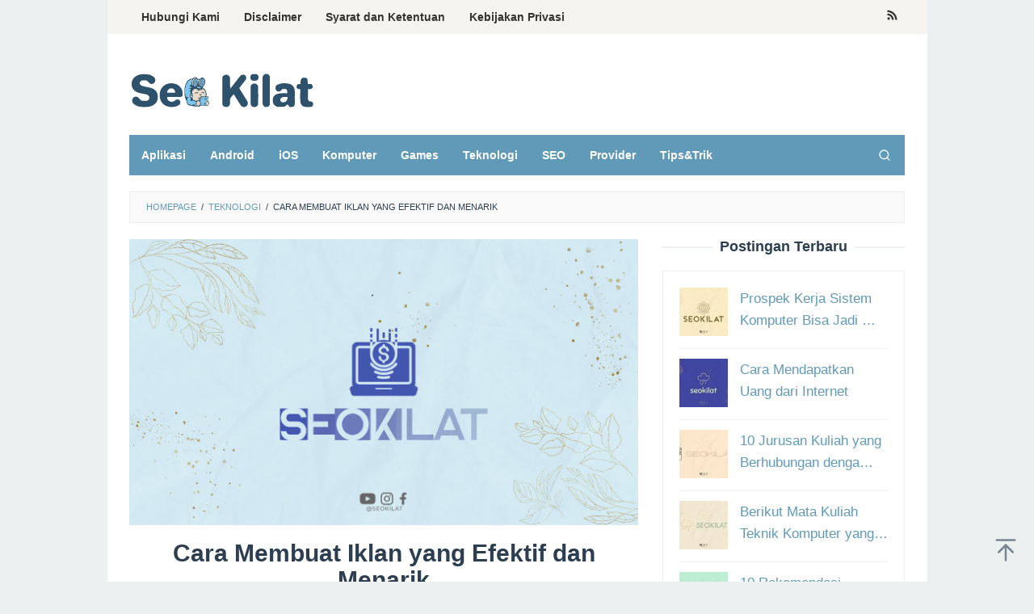

--- FILE ---
content_type: text/html; charset=UTF-8
request_url: https://www.seokilat.com/cara-membuat-iklan-yang-efektif-dan-menarik/
body_size: 17854
content:
<!DOCTYPE html>
<html lang="en-US">
<head itemscope="itemscope" itemtype="https://schema.org/WebSite">
<meta charset="UTF-8">
<meta name="viewport" content="width=device-width, initial-scale=1">
<link rel="profile" href="https://gmpg.org/xfn/11">	

	<!-- Google tag (gtag.js) -->
<script async src="https://www.googletagmanager.com/gtag/js?id=AW-16656532372"></script>
<script>
  window.dataLayer = window.dataLayer || [];
  function gtag(){dataLayer.push(arguments);}
  gtag('js', new Date());

  gtag('config', 'AW-16656532372');
  gtag('event', 'conversion', {'send_to': 'AW-16656532372/MGTHCPi-n8YZEJSHuoY-'});
</script>
	
	
<meta name='robots' content='index, follow, max-image-preview:large, max-snippet:-1, max-video-preview:-1' />

	<!-- This site is optimized with the Yoast SEO plugin v25.6 - https://yoast.com/wordpress/plugins/seo/ -->
	<title>Cara Membuat Iklan yang Efektif dan Menarik - SEO KILAT</title>
	<link rel="canonical" href="https://www.seokilat.com/cara-membuat-iklan-yang-efektif-dan-menarik/" />
	<meta property="og:locale" content="en_US" />
	<meta property="og:type" content="article" />
	<meta property="og:title" content="Cara Membuat Iklan yang Efektif dan Menarik - SEO KILAT" />
	<meta property="og:description" content="Membuat iklan yang efektif dan menarik adalah salah satu cara untuk meningkatkan penjualan produk atau jasa Anda. Namun, tidak semua&nbsp;[&hellip;]" />
	<meta property="og:url" content="https://www.seokilat.com/cara-membuat-iklan-yang-efektif-dan-menarik/" />
	<meta property="og:site_name" content="SEO KILAT" />
	<meta property="article:published_time" content="2023-07-11T15:48:00+00:00" />
	<meta property="og:image" content="https://www.seokilat.com/wp-content/uploads/2023/06/asset-thumbnail-seokilat-10.jpg" />
	<meta property="og:image:width" content="1280" />
	<meta property="og:image:height" content="720" />
	<meta property="og:image:type" content="image/jpeg" />
	<meta name="author" content="Dewa Hoshino" />
	<meta name="twitter:card" content="summary_large_image" />
	<meta name="twitter:label1" content="Written by" />
	<meta name="twitter:data1" content="Dewa Hoshino" />
	<meta name="twitter:label2" content="Est. reading time" />
	<meta name="twitter:data2" content="7 minutes" />
	<script type="application/ld+json" class="yoast-schema-graph">{"@context":"https://schema.org","@graph":[{"@type":"WebPage","@id":"https://www.seokilat.com/cara-membuat-iklan-yang-efektif-dan-menarik/","url":"https://www.seokilat.com/cara-membuat-iklan-yang-efektif-dan-menarik/","name":"Cara Membuat Iklan yang Efektif dan Menarik - SEO KILAT","isPartOf":{"@id":"https://www.seokilat.com/#website"},"primaryImageOfPage":{"@id":"https://www.seokilat.com/cara-membuat-iklan-yang-efektif-dan-menarik/#primaryimage"},"image":{"@id":"https://www.seokilat.com/cara-membuat-iklan-yang-efektif-dan-menarik/#primaryimage"},"thumbnailUrl":"https://www.seokilat.com/wp-content/uploads/2023/06/asset-thumbnail-seokilat-10.jpg","datePublished":"2023-07-11T15:48:00+00:00","author":{"@id":"https://www.seokilat.com/#/schema/person/ad70d5e9783e1f436128000004991f12"},"breadcrumb":{"@id":"https://www.seokilat.com/cara-membuat-iklan-yang-efektif-dan-menarik/#breadcrumb"},"inLanguage":"en-US","potentialAction":[{"@type":"ReadAction","target":["https://www.seokilat.com/cara-membuat-iklan-yang-efektif-dan-menarik/"]}]},{"@type":"ImageObject","inLanguage":"en-US","@id":"https://www.seokilat.com/cara-membuat-iklan-yang-efektif-dan-menarik/#primaryimage","url":"https://www.seokilat.com/wp-content/uploads/2023/06/asset-thumbnail-seokilat-10.jpg","contentUrl":"https://www.seokilat.com/wp-content/uploads/2023/06/asset-thumbnail-seokilat-10.jpg","width":1280,"height":720},{"@type":"BreadcrumbList","@id":"https://www.seokilat.com/cara-membuat-iklan-yang-efektif-dan-menarik/#breadcrumb","itemListElement":[{"@type":"ListItem","position":1,"name":"Home","item":"https://www.seokilat.com/"},{"@type":"ListItem","position":2,"name":"Cara Membuat Iklan yang Efektif dan Menarik"}]},{"@type":"WebSite","@id":"https://www.seokilat.com/#website","url":"https://www.seokilat.com/","name":"SEO KILAT","description":"SEKI CREATIVE","potentialAction":[{"@type":"SearchAction","target":{"@type":"EntryPoint","urlTemplate":"https://www.seokilat.com/?s={search_term_string}"},"query-input":{"@type":"PropertyValueSpecification","valueRequired":true,"valueName":"search_term_string"}}],"inLanguage":"en-US"},{"@type":"Person","@id":"https://www.seokilat.com/#/schema/person/ad70d5e9783e1f436128000004991f12","name":"Dewa Hoshino","image":{"@type":"ImageObject","inLanguage":"en-US","@id":"https://www.seokilat.com/#/schema/person/image/","url":"https://secure.gravatar.com/avatar/7e9a2bd1d0db133e13e795d9886a5374?s=96&d=mm&r=g","contentUrl":"https://secure.gravatar.com/avatar/7e9a2bd1d0db133e13e795d9886a5374?s=96&d=mm&r=g","caption":"Dewa Hoshino"},"url":"https://www.seokilat.com/author/dewa-hoshino/"}]}</script>
	<!-- / Yoast SEO plugin. -->


<link rel='dns-prefetch' href='//www.seokilat.com' />

<link rel="alternate" type="application/rss+xml" title="SEO KILAT &raquo; Feed" href="https://www.seokilat.com/feed/" />
<script type="application/ld+json">{"@context":"https://schema.org","@type":"Organization","legalName":"SEO KILAT","url":"https://www.seokilat.com/","logo":"https://www.seokilat.com/wp-content/uploads/2023/06/Asset-Logo-Seo-Kilat.png"}</script>
<style id='wp-emoji-styles-inline-css' type='text/css'>

	img.wp-smiley, img.emoji {
		display: inline !important;
		border: none !important;
		box-shadow: none !important;
		height: 1em !important;
		width: 1em !important;
		margin: 0 0.07em !important;
		vertical-align: -0.1em !important;
		background: none !important;
		padding: 0 !important;
	}
</style>
<link rel='stylesheet' id='wp-block-library-css' href='https://www.seokilat.com/wp-includes/css/dist/block-library/style.min.css?ver=6.6.4' type='text/css' media='all' />
<style id='classic-theme-styles-inline-css' type='text/css'>
/*! This file is auto-generated */
.wp-block-button__link{color:#fff;background-color:#32373c;border-radius:9999px;box-shadow:none;text-decoration:none;padding:calc(.667em + 2px) calc(1.333em + 2px);font-size:1.125em}.wp-block-file__button{background:#32373c;color:#fff;text-decoration:none}
</style>
<style id='global-styles-inline-css' type='text/css'>
:root{--wp--preset--aspect-ratio--square: 1;--wp--preset--aspect-ratio--4-3: 4/3;--wp--preset--aspect-ratio--3-4: 3/4;--wp--preset--aspect-ratio--3-2: 3/2;--wp--preset--aspect-ratio--2-3: 2/3;--wp--preset--aspect-ratio--16-9: 16/9;--wp--preset--aspect-ratio--9-16: 9/16;--wp--preset--color--black: #000000;--wp--preset--color--cyan-bluish-gray: #abb8c3;--wp--preset--color--white: #ffffff;--wp--preset--color--pale-pink: #f78da7;--wp--preset--color--vivid-red: #cf2e2e;--wp--preset--color--luminous-vivid-orange: #ff6900;--wp--preset--color--luminous-vivid-amber: #fcb900;--wp--preset--color--light-green-cyan: #7bdcb5;--wp--preset--color--vivid-green-cyan: #00d084;--wp--preset--color--pale-cyan-blue: #8ed1fc;--wp--preset--color--vivid-cyan-blue: #0693e3;--wp--preset--color--vivid-purple: #9b51e0;--wp--preset--gradient--vivid-cyan-blue-to-vivid-purple: linear-gradient(135deg,rgba(6,147,227,1) 0%,rgb(155,81,224) 100%);--wp--preset--gradient--light-green-cyan-to-vivid-green-cyan: linear-gradient(135deg,rgb(122,220,180) 0%,rgb(0,208,130) 100%);--wp--preset--gradient--luminous-vivid-amber-to-luminous-vivid-orange: linear-gradient(135deg,rgba(252,185,0,1) 0%,rgba(255,105,0,1) 100%);--wp--preset--gradient--luminous-vivid-orange-to-vivid-red: linear-gradient(135deg,rgba(255,105,0,1) 0%,rgb(207,46,46) 100%);--wp--preset--gradient--very-light-gray-to-cyan-bluish-gray: linear-gradient(135deg,rgb(238,238,238) 0%,rgb(169,184,195) 100%);--wp--preset--gradient--cool-to-warm-spectrum: linear-gradient(135deg,rgb(74,234,220) 0%,rgb(151,120,209) 20%,rgb(207,42,186) 40%,rgb(238,44,130) 60%,rgb(251,105,98) 80%,rgb(254,248,76) 100%);--wp--preset--gradient--blush-light-purple: linear-gradient(135deg,rgb(255,206,236) 0%,rgb(152,150,240) 100%);--wp--preset--gradient--blush-bordeaux: linear-gradient(135deg,rgb(254,205,165) 0%,rgb(254,45,45) 50%,rgb(107,0,62) 100%);--wp--preset--gradient--luminous-dusk: linear-gradient(135deg,rgb(255,203,112) 0%,rgb(199,81,192) 50%,rgb(65,88,208) 100%);--wp--preset--gradient--pale-ocean: linear-gradient(135deg,rgb(255,245,203) 0%,rgb(182,227,212) 50%,rgb(51,167,181) 100%);--wp--preset--gradient--electric-grass: linear-gradient(135deg,rgb(202,248,128) 0%,rgb(113,206,126) 100%);--wp--preset--gradient--midnight: linear-gradient(135deg,rgb(2,3,129) 0%,rgb(40,116,252) 100%);--wp--preset--font-size--small: 13px;--wp--preset--font-size--medium: 20px;--wp--preset--font-size--large: 36px;--wp--preset--font-size--x-large: 42px;--wp--preset--spacing--20: 0.44rem;--wp--preset--spacing--30: 0.67rem;--wp--preset--spacing--40: 1rem;--wp--preset--spacing--50: 1.5rem;--wp--preset--spacing--60: 2.25rem;--wp--preset--spacing--70: 3.38rem;--wp--preset--spacing--80: 5.06rem;--wp--preset--shadow--natural: 6px 6px 9px rgba(0, 0, 0, 0.2);--wp--preset--shadow--deep: 12px 12px 50px rgba(0, 0, 0, 0.4);--wp--preset--shadow--sharp: 6px 6px 0px rgba(0, 0, 0, 0.2);--wp--preset--shadow--outlined: 6px 6px 0px -3px rgba(255, 255, 255, 1), 6px 6px rgba(0, 0, 0, 1);--wp--preset--shadow--crisp: 6px 6px 0px rgba(0, 0, 0, 1);}:where(.is-layout-flex){gap: 0.5em;}:where(.is-layout-grid){gap: 0.5em;}body .is-layout-flex{display: flex;}.is-layout-flex{flex-wrap: wrap;align-items: center;}.is-layout-flex > :is(*, div){margin: 0;}body .is-layout-grid{display: grid;}.is-layout-grid > :is(*, div){margin: 0;}:where(.wp-block-columns.is-layout-flex){gap: 2em;}:where(.wp-block-columns.is-layout-grid){gap: 2em;}:where(.wp-block-post-template.is-layout-flex){gap: 1.25em;}:where(.wp-block-post-template.is-layout-grid){gap: 1.25em;}.has-black-color{color: var(--wp--preset--color--black) !important;}.has-cyan-bluish-gray-color{color: var(--wp--preset--color--cyan-bluish-gray) !important;}.has-white-color{color: var(--wp--preset--color--white) !important;}.has-pale-pink-color{color: var(--wp--preset--color--pale-pink) !important;}.has-vivid-red-color{color: var(--wp--preset--color--vivid-red) !important;}.has-luminous-vivid-orange-color{color: var(--wp--preset--color--luminous-vivid-orange) !important;}.has-luminous-vivid-amber-color{color: var(--wp--preset--color--luminous-vivid-amber) !important;}.has-light-green-cyan-color{color: var(--wp--preset--color--light-green-cyan) !important;}.has-vivid-green-cyan-color{color: var(--wp--preset--color--vivid-green-cyan) !important;}.has-pale-cyan-blue-color{color: var(--wp--preset--color--pale-cyan-blue) !important;}.has-vivid-cyan-blue-color{color: var(--wp--preset--color--vivid-cyan-blue) !important;}.has-vivid-purple-color{color: var(--wp--preset--color--vivid-purple) !important;}.has-black-background-color{background-color: var(--wp--preset--color--black) !important;}.has-cyan-bluish-gray-background-color{background-color: var(--wp--preset--color--cyan-bluish-gray) !important;}.has-white-background-color{background-color: var(--wp--preset--color--white) !important;}.has-pale-pink-background-color{background-color: var(--wp--preset--color--pale-pink) !important;}.has-vivid-red-background-color{background-color: var(--wp--preset--color--vivid-red) !important;}.has-luminous-vivid-orange-background-color{background-color: var(--wp--preset--color--luminous-vivid-orange) !important;}.has-luminous-vivid-amber-background-color{background-color: var(--wp--preset--color--luminous-vivid-amber) !important;}.has-light-green-cyan-background-color{background-color: var(--wp--preset--color--light-green-cyan) !important;}.has-vivid-green-cyan-background-color{background-color: var(--wp--preset--color--vivid-green-cyan) !important;}.has-pale-cyan-blue-background-color{background-color: var(--wp--preset--color--pale-cyan-blue) !important;}.has-vivid-cyan-blue-background-color{background-color: var(--wp--preset--color--vivid-cyan-blue) !important;}.has-vivid-purple-background-color{background-color: var(--wp--preset--color--vivid-purple) !important;}.has-black-border-color{border-color: var(--wp--preset--color--black) !important;}.has-cyan-bluish-gray-border-color{border-color: var(--wp--preset--color--cyan-bluish-gray) !important;}.has-white-border-color{border-color: var(--wp--preset--color--white) !important;}.has-pale-pink-border-color{border-color: var(--wp--preset--color--pale-pink) !important;}.has-vivid-red-border-color{border-color: var(--wp--preset--color--vivid-red) !important;}.has-luminous-vivid-orange-border-color{border-color: var(--wp--preset--color--luminous-vivid-orange) !important;}.has-luminous-vivid-amber-border-color{border-color: var(--wp--preset--color--luminous-vivid-amber) !important;}.has-light-green-cyan-border-color{border-color: var(--wp--preset--color--light-green-cyan) !important;}.has-vivid-green-cyan-border-color{border-color: var(--wp--preset--color--vivid-green-cyan) !important;}.has-pale-cyan-blue-border-color{border-color: var(--wp--preset--color--pale-cyan-blue) !important;}.has-vivid-cyan-blue-border-color{border-color: var(--wp--preset--color--vivid-cyan-blue) !important;}.has-vivid-purple-border-color{border-color: var(--wp--preset--color--vivid-purple) !important;}.has-vivid-cyan-blue-to-vivid-purple-gradient-background{background: var(--wp--preset--gradient--vivid-cyan-blue-to-vivid-purple) !important;}.has-light-green-cyan-to-vivid-green-cyan-gradient-background{background: var(--wp--preset--gradient--light-green-cyan-to-vivid-green-cyan) !important;}.has-luminous-vivid-amber-to-luminous-vivid-orange-gradient-background{background: var(--wp--preset--gradient--luminous-vivid-amber-to-luminous-vivid-orange) !important;}.has-luminous-vivid-orange-to-vivid-red-gradient-background{background: var(--wp--preset--gradient--luminous-vivid-orange-to-vivid-red) !important;}.has-very-light-gray-to-cyan-bluish-gray-gradient-background{background: var(--wp--preset--gradient--very-light-gray-to-cyan-bluish-gray) !important;}.has-cool-to-warm-spectrum-gradient-background{background: var(--wp--preset--gradient--cool-to-warm-spectrum) !important;}.has-blush-light-purple-gradient-background{background: var(--wp--preset--gradient--blush-light-purple) !important;}.has-blush-bordeaux-gradient-background{background: var(--wp--preset--gradient--blush-bordeaux) !important;}.has-luminous-dusk-gradient-background{background: var(--wp--preset--gradient--luminous-dusk) !important;}.has-pale-ocean-gradient-background{background: var(--wp--preset--gradient--pale-ocean) !important;}.has-electric-grass-gradient-background{background: var(--wp--preset--gradient--electric-grass) !important;}.has-midnight-gradient-background{background: var(--wp--preset--gradient--midnight) !important;}.has-small-font-size{font-size: var(--wp--preset--font-size--small) !important;}.has-medium-font-size{font-size: var(--wp--preset--font-size--medium) !important;}.has-large-font-size{font-size: var(--wp--preset--font-size--large) !important;}.has-x-large-font-size{font-size: var(--wp--preset--font-size--x-large) !important;}
:where(.wp-block-post-template.is-layout-flex){gap: 1.25em;}:where(.wp-block-post-template.is-layout-grid){gap: 1.25em;}
:where(.wp-block-columns.is-layout-flex){gap: 2em;}:where(.wp-block-columns.is-layout-grid){gap: 2em;}
:root :where(.wp-block-pullquote){font-size: 1.5em;line-height: 1.6;}
</style>
<link rel='stylesheet' id='idblog-core-css' href='https://www.seokilat.com/wp-content/plugins/idblog-core/css/idblog-core.css?ver=1.0.0' type='text/css' media='all' />
<style id='idblog-core-inline-css' type='text/css'>
.gmr-ab-authorname span.uname a{color:#222222 !important;}.gmr-ab-desc {color:#aaaaaa !important;}.gmr-ab-web a{color:#dddddd !important;}
</style>
<link rel='stylesheet' id='superfast-style-css' href='https://www.seokilat.com/wp-content/themes/superfast/style.css?ver=6.6.4' type='text/css' media='all' />
<style id='superfast-style-inline-css' type='text/css'>
body{color:#2c3e50;font-family:"Helvetica Neue",sans-serif;font-weight:500;font-size:17px;}kbd,a.button:hover,button:hover,.button:hover,button.button:hover,input[type="button"]:hover,input[type="reset"]:hover,input[type="submit"]:hover,a.button:focus,button:focus,.button:focus,button.button:focus,input[type="button"]:focus,input[type="reset"]:focus,input[type="submit"]:focus,a.button:active,button:active,.button:active,button.button:active,input[type="button"]:active,input[type="reset"]:active,input[type="submit"]:active,.tagcloud a:hover,.tagcloud a:focus,.tagcloud a:active{background-color:#619ab9;}a,a:hover,a:focus,a:active{color:#619ab9;}ul.page-numbers li span.page-numbers,ul.page-numbers li a:hover,.page-links a .page-link-number:hover,a.button,button,.button,button.button,input[type="button"],input[type="reset"],input[type="submit"],.tagcloud a,.sticky .gmr-box-content,.gmr-theme div.sharedaddy h3.sd-title:before,.gmr-theme div.idblog-related-post h3.related-title:before,.idblog-social-share h3:before,.bypostauthor > .comment-body{border-color:#619ab9;}.site-header{background-size:auto;background-repeat:repeat;background-position:center top;background-attachment:scroll;background-color:#ffffff;}.site-title a{color:#619ab9;}.site-description{color:#999999;}.gmr-logo{margin-top:15px;}.gmr-menuwrap{background-color:#619ab9;}#gmr-responsive-menu,.gmr-mainmenu #primary-menu > li > a,.gmr-mainmenu #primary-menu > li > button{color:#ffffff;}.gmr-mainmenu #primary-menu > li.menu-border > a span,.gmr-mainmenu #primary-menu > li.page_item_has_children > a:after,.gmr-mainmenu #primary-menu > li.menu-item-has-children > a:after,.gmr-mainmenu #primary-menu .sub-menu > li.page_item_has_children > a:after,.gmr-mainmenu #primary-menu .sub-menu > li.menu-item-has-children > a:after,.gmr-mainmenu #primary-menu .children > li.page_item_has_children > a:after,.gmr-mainmenu #primary-menu .children > li.menu-item-has-children > a:after{border-color:#ffffff;}#gmr-responsive-menu:hover,.gmr-mainmenu #primary-menu > li:hover > a,.gmr-mainmenu #primary-menu > li.current-menu-item > a,.gmr-mainmenu #primary-menu > li.current-menu-ancestor > a,.gmr-mainmenu #primary-menu > li.current_page_item > a,.gmr-mainmenu #primary-menu > li.current_page_ancestor > a,.gmr-mainmenu #primary-menu > li > button:hover{color:#dddddd;}.gmr-mainmenu #primary-menu > li.menu-border:hover > a span,.gmr-mainmenu #primary-menu > li.menu-border.current-menu-item > a span,.gmr-mainmenu #primary-menu > li.menu-border.current-menu-ancestor > a span,.gmr-mainmenu #primary-menu > li.menu-border.current_page_item > a span,.gmr-mainmenu #primary-menu > li.menu-border.current_page_ancestor > a span,.gmr-mainmenu #primary-menu > li.page_item_has_children:hover > a:after,.gmr-mainmenu #primary-menu > li.menu-item-has-children:hover > a:after{border-color:#dddddd;}.gmr-mainmenu #primary-menu > li:hover > a,.gmr-mainmenu #primary-menu > li.current-menu-item > a,.gmr-mainmenu #primary-menu > li.current-menu-ancestor > a,.gmr-mainmenu #primary-menu > li.current_page_item > a,.gmr-mainmenu #primary-menu > li.current_page_ancestor > a{background-color:#bbf3ff;}.gmr-secondmenuwrap{background-color:#f6f4f1;}#gmr-secondaryresponsive-menu,.gmr-secondmenu #primary-menu > li > a,.gmr-social-icon ul > li > a{color:#333333;}.gmr-secondmenu #primary-menu > li.menu-border > a span,.gmr-secondmenu #primary-menu > li.page_item_has_children > a:after,.gmr-secondmenu #primary-menu > li.menu-item-has-children > a:after,.gmr-secondmenu #primary-menu .sub-menu > li.page_item_has_children > a:after,.gmr-secondmenu #primary-menu .sub-menu > li.menu-item-has-children > a:after,.gmr-secondmenu #primary-menu .children > li.page_item_has_children > a:after,.gmr-secondmenu #primary-menu .children > li.menu-item-has-children > a:after{border-color:#333333;}#gmr-secondaryresponsive-menu:hover,.gmr-secondmenu #primary-menu > li:hover > a,.gmr-secondmenu #primary-menu .current-menu-item > a,.gmr-secondmenu #primary-menu .current-menu-ancestor > a,.gmr-secondmenu #primary-menu .current_page_item > a,.gmr-secondmenu #primary-menu .current_page_ancestor > a,.gmr-social-icon ul > li > a:hover{color:#bbf3ff;}.gmr-secondmenu #primary-menu > li.menu-border:hover > a span,.gmr-secondmenu #primary-menu > li.menu-border.current-menu-item > a span,.gmr-secondmenu #primary-menu > li.menu-border.current-menu-ancestor > a span,.gmr-secondmenu #primary-menu > li.menu-border.current_page_item > a span,.gmr-secondmenu #primary-menu > li.menu-border.current_page_ancestor > a span,.gmr-secondmenu #primary-menu > li.page_item_has_children:hover > a:after,.gmr-secondmenu #primary-menu > li.menu-item-has-children:hover > a:after{border-color:#bbf3ff;}.gmr-content,.top-header{background-color:#fff;}h1,h2,h3,h4,h5,h6,.h1,.h2,.h3,.h4,.h5,.h6,.site-title,#gmr-responsive-menu,#primary-menu > li > a{font-family:"Helvetica Neue",sans-serif;}h1{font-size:30px;}h2{font-size:26px;}h3{font-size:24px;}h4{font-size:22px;}h5{font-size:20px;}h6{font-size:18px;}.widget-footer{background-color:#3d566e;color:#ecf0f1;}.widget-footer a{color:#9edff9;}.widget-footer a:hover{color:#9edff9;}.site-footer{background-color:#2c3e50;color:#9edff9;}.site-footer a{color:#ecf0f1;}.site-footer a:hover{color:#bdc3c7;}
</style>
<script type="text/javascript" src="https://www.seokilat.com/wp-includes/js/jquery/jquery.min.js?ver=3.7.1" id="jquery-core-js"></script>
<script type="text/javascript" src="https://www.seokilat.com/wp-includes/js/jquery/jquery-migrate.min.js?ver=3.4.1" id="jquery-migrate-js"></script>
<link rel="https://api.w.org/" href="https://www.seokilat.com/wp-json/" /><link rel="alternate" title="JSON" type="application/json" href="https://www.seokilat.com/wp-json/wp/v2/posts/7515" /><link rel="EditURI" type="application/rsd+xml" title="RSD" href="https://www.seokilat.com/xmlrpc.php?rsd" />
<meta name="generator" content="WordPress 6.6.4" />
<link rel='shortlink' href='https://www.seokilat.com/?p=7515' />
<link rel="alternate" title="oEmbed (JSON)" type="application/json+oembed" href="https://www.seokilat.com/wp-json/oembed/1.0/embed?url=https%3A%2F%2Fwww.seokilat.com%2Fcara-membuat-iklan-yang-efektif-dan-menarik%2F" />
<link rel="alternate" title="oEmbed (XML)" type="text/xml+oembed" href="https://www.seokilat.com/wp-json/oembed/1.0/embed?url=https%3A%2F%2Fwww.seokilat.com%2Fcara-membuat-iklan-yang-efektif-dan-menarik%2F&#038;format=xml" />
<!-- HFCM by 99 Robots - Snippet # 2: Header -->
<script async src="https://pagead2.googlesyndication.com/pagead/js/adsbygoogle.js?client=ca-pub-8187837928871851"
     crossorigin="anonymous"></script>
<meta name="google-site-verification" content="CnymVjFVb_L4_PrtcsziPIcMd35Qdm8oefvRTvG1KFA" />
<!-- /end HFCM by 99 Robots -->
<script type="application/ld+json">{"@context":"https://schema.org","@type":"WebSite","@id":"https://www.seokilat.com/#website","url":"https://www.seokilat.com/","name":"SEO KILAT","potentialAction":{"@type":"SearchAction","target":"https://www.seokilat.com/?s={search_term_string}","query-input":"required name=search_term_string"}}</script>
<meta name="generator" content="Elementor 3.34.2; features: additional_custom_breakpoints; settings: css_print_method-external, google_font-enabled, font_display-swap">
			<style>
				.e-con.e-parent:nth-of-type(n+4):not(.e-lazyloaded):not(.e-no-lazyload),
				.e-con.e-parent:nth-of-type(n+4):not(.e-lazyloaded):not(.e-no-lazyload) * {
					background-image: none !important;
				}
				@media screen and (max-height: 1024px) {
					.e-con.e-parent:nth-of-type(n+3):not(.e-lazyloaded):not(.e-no-lazyload),
					.e-con.e-parent:nth-of-type(n+3):not(.e-lazyloaded):not(.e-no-lazyload) * {
						background-image: none !important;
					}
				}
				@media screen and (max-height: 640px) {
					.e-con.e-parent:nth-of-type(n+2):not(.e-lazyloaded):not(.e-no-lazyload),
					.e-con.e-parent:nth-of-type(n+2):not(.e-lazyloaded):not(.e-no-lazyload) * {
						background-image: none !important;
					}
				}
			</style>
			            <meta property="og:title" content="Cara Membuat Iklan yang Efektif dan Menarik"/>
            <meta property="og:url" content="https://www.seokilat.com/cara-membuat-iklan-yang-efektif-dan-menarik/"/>
            <meta property="og:site_name" content="SEO KILAT"/>
			                <meta property="og:image" content="https://www.seokilat.com/wp-content/uploads/2023/06/asset-thumbnail-seokilat-10.jpg"/>
						                <meta property="og:type" content="article"/>
                <meta property="article:published_time" content="2023-07-11T15:48:00+00:00"/>
                <meta property="article:modified_time" content="2023-07-11T15:48:00+00:00"/>
                <meta name="author" content="Dewa Hoshino"/>
                <meta name="twitter:card" content="summary_large_image"/>
                <meta name="twitter:creator" content="@#"/>
                <meta name="twitter:label1" content="Written by"/>
                <meta name="twitter:data1" content="Dewa Hoshino"/>
				                <meta name="twitter:label2" content="Est. reading time"/>
                <meta name="twitter:data2" content="11 minutes"/>
			<link rel="icon" href="https://www.seokilat.com/wp-content/uploads/2023/06/cropped-Asset-Icon-Seo-Kilat-32x32.png" sizes="32x32" />
<link rel="icon" href="https://www.seokilat.com/wp-content/uploads/2023/06/cropped-Asset-Icon-Seo-Kilat-192x192.png" sizes="192x192" />
<link rel="apple-touch-icon" href="https://www.seokilat.com/wp-content/uploads/2023/06/cropped-Asset-Icon-Seo-Kilat-180x180.png" />
<meta name="msapplication-TileImage" content="https://www.seokilat.com/wp-content/uploads/2023/06/cropped-Asset-Icon-Seo-Kilat-270x270.png" />
</head>

<body data-rsssl=1 class="post-template-default single single-post postid-7515 single-format-standard gmr-theme idtheme kentooz gmr-sticky gmr-box-layout group-blog elementor-default elementor-kit-1685" itemscope="itemscope" itemtype="https://schema.org/WebPage">
<div class="site inner-wrap" id="site-container">

	<a class="skip-link screen-reader-text" href="#main">Skip to content</a>

	
		
		<header id="masthead" class="site-header" role="banner" itemscope="itemscope" itemtype="https://schema.org/WPHeader">
							<div class="gmr-secondmenuwrap clearfix">
					<div class="container">
													<nav id="site-navigation" class="gmr-secondmenu" role="navigation" itemscope="itemscope" itemtype="https://schema.org/SiteNavigationElement">
								<ul id="primary-menu" class="menu"><li id="menu-item-1661" class="menu-item menu-item-type-post_type menu-item-object-page menu-item-1661"><a href="https://www.seokilat.com/contact-us/" itemprop="url"><span itemprop="name">Hubungi Kami</span></a></li>
<li id="menu-item-1660" class="menu-item menu-item-type-post_type menu-item-object-page menu-item-1660"><a href="https://www.seokilat.com/disclaimer/" itemprop="url"><span itemprop="name">Disclaimer</span></a></li>
<li id="menu-item-1658" class="menu-item menu-item-type-post_type menu-item-object-page menu-item-1658"><a href="https://www.seokilat.com/terms-and-conditions/" itemprop="url"><span itemprop="name">Syarat dan Ketentuan</span></a></li>
<li id="menu-item-1659" class="menu-item menu-item-type-post_type menu-item-object-page menu-item-1659"><a href="https://www.seokilat.com/privacy-policy/" itemprop="url"><span itemprop="name">Kebijakan Privasi</span></a></li>
</ul>							</nav><!-- #site-navigation -->
													<nav id="site-navigation" class="gmr-social-icon" role="navigation" itemscope="itemscope" itemtype="https://schema.org/SiteNavigationElement">
							<ul class="pull-right">
								<li><a href="https://www.seokilat.com/feed/" title="RSS" class="rss" target="_blank" rel="nofollow"><svg xmlns="http://www.w3.org/2000/svg" xmlns:xlink="http://www.w3.org/1999/xlink" aria-hidden="true" role="img" width="1em" height="1em" preserveAspectRatio="xMidYMid meet" viewBox="0 0 20 20"><path d="M14.92 18H18C18 9.32 10.82 2.25 2 2.25v3.02c7.12 0 12.92 5.71 12.92 12.73zm-5.44 0h3.08C12.56 12.27 7.82 7.6 2 7.6v3.02c2 0 3.87.77 5.29 2.16A7.292 7.292 0 0 1 9.48 18zm-5.35-.02c1.17 0 2.13-.93 2.13-2.09c0-1.15-.96-2.09-2.13-2.09c-1.18 0-2.13.94-2.13 2.09c0 1.16.95 2.09 2.13 2.09z" fill="currentColor"/></svg></a></li>							</ul>
						</nav><!-- #site-navigation -->
					</div>
				</div>
			
						<div class="container">
					<div class="clearfix gmr-headwrapper">
						<div class="gmr-logomobile"><div class="gmr-logo"><a href="https://www.seokilat.com/" class="custom-logo-link" itemprop="url" title="SEO KILAT"><img src="https://www.seokilat.com/wp-content/uploads/2023/06/Asset-Logo-Seo-Kilat.png" alt="SEO KILAT" title="SEO KILAT" itemprop="image" /></a></div></div>					</div>
				</div>
					</header><!-- #masthead -->
		<div class="top-header pos-stickymenu">
						<div class="container">
							<div class="gmr-menuwrap clearfix">
															<div class="close-topnavmenu-wrap"><a id="close-topnavmenu-button" rel="nofollow" href="#"><svg xmlns="http://www.w3.org/2000/svg" xmlns:xlink="http://www.w3.org/1999/xlink" aria-hidden="true" role="img" width="1em" height="1em" preserveAspectRatio="xMidYMid meet" viewBox="0 0 32 32"><path d="M16 2C8.2 2 2 8.2 2 16s6.2 14 14 14s14-6.2 14-14S23.8 2 16 2zm0 26C9.4 28 4 22.6 4 16S9.4 4 16 4s12 5.4 12 12s-5.4 12-12 12z" fill="currentColor"/><path d="M21.4 23L16 17.6L10.6 23L9 21.4l5.4-5.4L9 10.6L10.6 9l5.4 5.4L21.4 9l1.6 1.6l-5.4 5.4l5.4 5.4z" fill="currentColor"/></svg></a></div>
						<a id="gmr-responsive-menu" href="#menus" rel="nofollow">
							<svg xmlns="http://www.w3.org/2000/svg" xmlns:xlink="http://www.w3.org/1999/xlink" aria-hidden="true" role="img" width="1em" height="1em" preserveAspectRatio="xMidYMid meet" viewBox="0 0 24 24"><path d="M3 18h18v-2H3v2zm0-5h18v-2H3v2zm0-7v2h18V6H3z" fill="currentColor"/></svg>MENU						</a>
						<nav id="site-navigation" class="gmr-mainmenu" role="navigation" itemscope="itemscope" itemtype="https://schema.org/SiteNavigationElement">
							<ul id="primary-menu" class="menu"><li id="menu-item-1701" class="menu-item menu-item-type-taxonomy menu-item-object-category menu-item-1701"><a href="https://www.seokilat.com/category/aplikasi/" itemprop="url"><span itemprop="name">Aplikasi</span></a></li>
<li id="menu-item-1700" class="menu-item menu-item-type-taxonomy menu-item-object-category menu-item-1700"><a href="https://www.seokilat.com/category/android/" itemprop="url"><span itemprop="name">Android</span></a></li>
<li id="menu-item-1709" class="menu-item menu-item-type-taxonomy menu-item-object-category menu-item-1709"><a href="https://www.seokilat.com/category/ios/" itemprop="url"><span itemprop="name">iOS</span></a></li>
<li id="menu-item-1710" class="menu-item menu-item-type-taxonomy menu-item-object-category menu-item-1710"><a href="https://www.seokilat.com/category/komputer/" itemprop="url"><span itemprop="name">Komputer</span></a></li>
<li id="menu-item-1706" class="menu-item menu-item-type-taxonomy menu-item-object-category menu-item-1706"><a href="https://www.seokilat.com/category/games/" itemprop="url"><span itemprop="name">Games</span></a></li>
<li id="menu-item-1714" class="menu-item menu-item-type-taxonomy menu-item-object-category current-post-ancestor current-menu-parent current-post-parent menu-item-1714"><a href="https://www.seokilat.com/category/teknologi/" itemprop="url"><span itemprop="name">Teknologi</span></a></li>
<li id="menu-item-1713" class="menu-item menu-item-type-taxonomy menu-item-object-category menu-item-1713"><a href="https://www.seokilat.com/category/seo/" itemprop="url"><span itemprop="name">SEO</span></a></li>
<li id="menu-item-1712" class="menu-item menu-item-type-taxonomy menu-item-object-category menu-item-1712"><a href="https://www.seokilat.com/category/provider/" itemprop="url"><span itemprop="name">Provider</span></a></li>
<li id="menu-item-1716" class="menu-item menu-item-type-taxonomy menu-item-object-category menu-item-1716"><a href="https://www.seokilat.com/category/tips/" itemprop="url"><span itemprop="name">Tips&#038;Trik</span></a></li>
<li class="menu-item menu-item-type-search-btn gmr-search pull-right"><button class="search-button topnav-button" id="search-menu-button" title="Search"><svg xmlns="http://www.w3.org/2000/svg" xmlns:xlink="http://www.w3.org/1999/xlink" aria-hidden="true" role="img" width="1em" height="1em" preserveAspectRatio="xMidYMid meet" viewBox="0 0 24 24"><g fill="none" stroke="currentColor" stroke-width="2" stroke-linecap="round" stroke-linejoin="round"><circle cx="11" cy="11" r="8"/><path d="M21 21l-4.35-4.35"/></g></svg></button><div class="search-dropdown search" id="search-dropdown-container"><form method="get" class="gmr-searchform searchform" action="https://www.seokilat.com/"><input type="text" name="s" id="s" placeholder="Search" /></form></div></li></ul>						</nav><!-- #site-navigation -->
									</div>
			</div>
		</div><!-- .top-header -->
		
			<div id="content" class="gmr-content">
			
						<div class="container">
				<div class="row">
								<div class="col-md-12">
				<div class="breadcrumbs" itemscope itemtype="https://schema.org/BreadcrumbList">
																										<span class="first-cl" itemprop="itemListElement" itemscope itemtype="https://schema.org/ListItem">
									<a itemscope itemtype="https://schema.org/WebPage" itemprop="item" itemid="https://www.seokilat.com/" href="https://www.seokilat.com/"><span itemprop="name">Homepage</span></a>
									<span itemprop="position" content="1"></span>
								</span>
														<span class="separator">/</span>
																																<span class="0-cl" itemprop="itemListElement" itemscope itemtype="https://schema.org/ListItem">
									<a itemscope itemtype="https://schema.org/WebPage" itemprop="item" itemid="https://www.seokilat.com/category/teknologi/" href="https://www.seokilat.com/category/teknologi/"><span itemprop="name">Teknologi</span></a>
									<span itemprop="position" content="2"></span>
								</span>
														<span class="separator">/</span>
																								<span class="last-cl" itemscope itemtype="https://schema.org/ListItem">
							<span itemprop="name">Cara Membuat Iklan yang Efektif dan Menarik</span>
							<span itemprop="position" content="3"></span>
							</span>
															</div>
			</div>
				
<div id="primary" class="content-area col-md-8">
	<main id="main" class="site-main" role="main">

	
<article id="post-7515" class="post-7515 post type-post status-publish format-standard has-post-thumbnail category-teknologi" itemscope="itemscope" itemtype="https://schema.org/CreativeWork">

	<div class="gmr-box-content gmr-single">
				<figure class="wp-caption alignnone">
				<img fetchpriority="high" width="1280" height="720" src="https://www.seokilat.com/wp-content/uploads/2023/06/asset-thumbnail-seokilat-10.jpg" class="attachment-full size-full wp-post-image" alt="" decoding="async" title="asset thumbnail - seokilat (10)" />							</figure>
			
		<header class="entry-header">
			<h1 class="entry-title" itemprop="headline">Cara Membuat Iklan yang Efektif dan Menarik</h1>			<span class="byline"> By <span class="entry-author vcard" itemprop="author" itemscope="itemscope" itemtype="https://schema.org/person"><a class="url fn n" href="https://www.seokilat.com/author/dewa-hoshino/" title="Permalink to: Dewa Hoshino" itemprop="url"><span itemprop="name">Dewa Hoshino</span></a></span></span><span class="posted-on">Posted on <time class="entry-date published updated" itemprop="dateModified" datetime="2023-07-11T15:48:00+07:00">July 11, 2023</time></span>		</header><!-- .entry-header -->

		<div class="entry-content entry-content-single" itemprop="text">
			<p>Membuat iklan yang efektif dan menarik adalah salah satu cara untuk meningkatkan penjualan produk atau jasa Anda. Namun, tidak semua orang tahu bagaimana cara membuat iklan yang baik dan benar. Jika Anda ingin membuat iklan yang efektif dan menarik, berikut adalah beberapa tips yang dapat Anda ikuti.</p><div class='code-block code-block-1' style='margin: 8px auto; text-align: center; display: block; clear: both;'>
<script async src="https://pagead2.googlesyndication.com/pagead/js/adsbygoogle.js?client=ca-pub-8187837928871851"
     crossorigin="anonymous"></script>
<!-- Ad 1 -->
<ins class="adsbygoogle"
     style="display:block"
     data-ad-client="ca-pub-8187837928871851"
     data-ad-slot="2327816954"
     data-ad-format="auto"
     data-full-width-responsive="true"></ins>
<script>
     (adsbygoogle = window.adsbygoogle || []).push({});
</script></div>

<h2>1. Tentukan Tujuan Iklan Anda</h2>
<p>Sebelum membuat iklan, tentukan terlebih dahulu tujuan iklan Anda. Apakah iklan tersebut untuk meningkatkan penjualan produk atau jasa Anda, atau untuk memperkenalkan produk atau jasa baru kepada masyarakat? Dengan menentukan tujuan iklan Anda, Anda dapat membuat iklan yang lebih fokus dan terarah.</p>
<h2>2. Kenali Target Pasar Anda</h2>
<p>Setelah menentukan tujuan iklan, kenali target pasar Anda. Siapa yang menjadi target pasar produk atau jasa Anda? Apakah target pasar Anda terdiri dari anak muda atau orang dewasa? Apakah target pasar Anda terdiri dari laki-laki atau perempuan? Dengan mengenali target pasar Anda, Anda dapat membuat iklan yang lebih sesuai dengan kebutuhan dan keinginan target pasar Anda.</p>
<h2>3. Buat Headline yang Menarik</h2>
<p>Headline merupakan bagian terpenting dari sebuah iklan. Headline yang menarik dapat membuat orang tertarik untuk membaca seluruh isi iklan Anda. Buatlah headline yang singkat, jelas, dan menarik. Gunakan kata-kata yang dapat menarik perhatian target pasar Anda.</p>
<h2>4. Gunakan Gambar yang Menarik</h2>
<p>Gambar juga merupakan bagian penting dari sebuah iklan. Gunakan gambar yang menarik dan relevan dengan produk atau jasa Anda. Pastikan gambar yang Anda gunakan memiliki kualitas yang baik agar terlihat menarik dan profesional.</p><div class='code-block code-block-2' style='margin: 8px 0; clear: both;'>
<script async src="https://pagead2.googlesyndication.com/pagead/js/adsbygoogle.js?client=ca-pub-8187837928871851"
     crossorigin="anonymous"></script>
<!-- Ad 2 -->
<ins class="adsbygoogle"
     style="display:block"
     data-ad-client="ca-pub-8187837928871851"
     data-ad-slot="5292891648"
     data-ad-format="auto"
     data-full-width-responsive="true"></ins>
<script>
     (adsbygoogle = window.adsbygoogle || []).push({});
</script></div>

<h2>5. Jangan Lupa Call to Action</h2>
<p>Jangan lupa untuk menambahkan call to action di iklan Anda. Call to action merupakan ajakan untuk melakukan tindakan tertentu, seperti membeli produk atau mendaftar sebagai anggota. Gunakan call to action yang jelas dan menarik agar target pasar Anda tertarik untuk melakukan tindakan yang diinginkan.</p>
<h2>6. Sederhana dan Mudah Dipahami</h2>
<p>Buatlah iklan Anda sederhana dan mudah dipahami. Gunakan bahasa yang mudah dipahami oleh target pasar Anda. Hindari penggunaan bahasa yang sulit dipahami atau terlalu formal. Buatlah iklan yang ringkas dan mudah diingat oleh target pasar Anda.</p>
<h2>7. Pilih Media yang Tepat</h2>
<p>Pilih media yang tepat untuk menayangkan iklan Anda. Apakah iklan Anda akan ditayangkan di televisi, radio, koran, atau media sosial? Pilih media yang tepat agar iklan Anda dapat menjangkau target pasar yang lebih luas.</p>
<h2>8. Uji Coba dan Evaluasi</h2>
<p>Setelah iklan Anda selesai dibuat dan ditayangkan, lakukan uji coba dan evaluasi. Evaluasi dapat dilakukan dengan melihat feedback dari target pasar Anda. Jika iklan Anda belum efektif, lakukan perubahan pada iklan Anda agar lebih efektif dan menarik.</p>
<h2>9. Gunakan Kata-kata Kunci yang Tepat</h2>
<p>Gunakan kata-kata kunci yang tepat agar iklan Anda dapat ditemukan oleh target pasar Anda di mesin pencari. Carilah kata-kata kunci yang relevan dengan produk atau jasa Anda dan gunakan kata-kata kunci tersebut di headline dan isi iklan Anda.</p>
<h2>10. Jadilah Kreatif</h2>
<p>Jadilah kreatif dalam membuat iklan Anda. Gunakan ide-ide yang unik dan menarik agar iklan Anda dapat membedakan diri dari iklan pesaing Anda. Jangan takut untuk mencoba hal-hal baru dan berbeda dalam membuat iklan Anda.</p>
<h2>11. Buat Fokus pada Manfaat Produk atau Jasa</h2>
<p>Membuat fokus pada manfaat produk atau jasa yang Anda tawarkan adalah hal yang penting dalam membuat iklan yang efektif. Jangan terlalu banyak menekankan pada fitur produk atau jasa, tetapi lebih berfokus pada manfaat yang akan didapat oleh target pasar Anda.</p>
<h2>12. Gunakan Warna yang Menarik</h2>
<p>Warna juga memegang peranan penting dalam membuat iklan yang menarik. Gunakan warna yang cocok dengan produk atau jasa Anda dan dapat menarik perhatian target pasar Anda. Jangan terlalu banyak menggunakan warna yang mencolok karena dapat membuat iklan Anda terlihat berlebihan.</p>
<h2>13. Buat Iklan yang Konsisten</h2>
<p>Pastikan iklan yang Anda buat konsisten dengan citra dan brand produk atau jasa Anda. Buatlah logo dan slogan yang dapat dikenali oleh target pasar Anda. Jangan terlalu sering mengubah desain dan tampilan iklan Anda karena dapat membuat target pasar Anda bingung.</p>
<h2>14. Gunakan Bahasa yang Menarik</h2>
<p>Bahasa juga memegang peranan penting dalam membuat iklan yang menarik. Gunakan bahasa yang menarik dan mudah dipahami oleh target pasar Anda. Hindari penggunaan bahasa yang terlalu formal atau terlalu casual.</p>
<h2>15. Gunakan Testimoni</h2>
<p>Gunakan testimoni dari pelanggan yang puas dengan produk atau jasa Anda. Testimoni dapat menjadi bukti bahwa produk atau jasa yang Anda tawarkan benar-benar berkualitas dan dapat dipercaya. Pastikan testimoni yang Anda gunakan adalah testimoni yang benar-benar asli.</p>
<h2>16. Buat Iklan yang Berbeda dari Pes konkurenmu</h2>
<p>Jangan terlalu mengikuti gaya iklan pesaing Anda. Buatlah iklan yang berbeda dan dapat membedakan diri dari pesaing Anda. Gunakan ide-ide yang unik dan kreatif agar iklan Anda dapat menjadi perhatian target pasar Anda.</p>
<h2>17. Buat Iklan yang Mudah diingat</h2>
<p>Buatlah iklan yang mudah diingat oleh target pasar Anda. Gunakan kata-kata yang mudah diingat dan singkat. Pastikan iklan Anda memiliki pesan yang jelas dan dapat diingat oleh target pasar Anda.</p>
<h2>18. Buat Iklan yang Berkesan</h2>
<p>Buatlah iklan yang berkesan bagi target pasar Anda. Gunakan kata-kata yang dapat membuat target pasar Anda terkesan dan teringat dengan iklan Anda. Buatlah iklan yang dapat membuat target pasar Anda tertarik untuk membeli produk atau jasa Anda.</p>
<h2>19. Buat Iklan yang Kreatif dan Unik</h2>
<p>Jangan takut untuk mencoba hal-hal baru dan berbeda dalam membuat iklan Anda. Jadilah kreatif dan unik dalam membuat iklan Anda agar dapat membedakan diri dari iklan pesaing Anda. Gunakan ide-ide yang out of the box agar iklan Anda dapat menjadi perhatian target pasar Anda.</p>
<h2>20. Gunakan Emosi dalam Iklan Anda</h2>
<p>Gunakan emosi dalam iklan Anda. Emosi dapat membuat target pasar Anda terlibat dalam iklan Anda dan lebih tertarik untuk membeli produk atau jasa Anda. Gunakan emosi yang relevan dengan produk atau jasa Anda.</p>
<h2>21. Buat Iklan yang Menarik</h2>
<p>Buatlah iklan yang menarik dan dapat memikat target pasar Anda. Gunakan ide-ide dan desain yang menarik dan dapat membuat target pasar Anda tertarik untuk melihat iklan Anda. Pastikan iklan Anda terlihat profesional dan menarik.</p>
<h2>22. Buat Iklan yang Menghibur</h2>
<p>Buatlah iklan yang menghibur dan dapat membuat target pasar Anda tertawa atau tersenyum. Iklan yang menghibur dapat membuat target pasar Anda lebih terlibat dalam iklan Anda dan lebih tertarik untuk membeli produk atau jasa Anda.</p>
<h2>23. Buat Iklan yang Berwawasan Masa Depan</h2>
<p>Buatlah iklan yang berwawasan masa depan. Gunakan ide-ide dan desain yang dapat bertahan dalam jangka waktu yang lama. Hindari penggunaan ide-ide dan desain yang hanya trendi pada saat ini.</p>
<h2>24. Buat Iklan yang Sesuai dengan Brand</h2>
<p>Buatlah iklan yang sesuai dengan brand produk atau jasa Anda. Pastikan iklan Anda memiliki kesesuaian dengan citra dan nilai-nilai yang ingin ditampilkan oleh brand produk atau jasa Anda. Jangan membuat iklan yang bertentangan dengan brand produk atau jasa Anda.</p>
<h2>25. Buat Iklan yang Tepat Waktu</h2>
<p>Buatlah iklan yang tepat waktu. Tepat waktu dalam arti iklan Anda ditayangkan pada waktu yang tepat dan sesuai dengan momen yang tepat. Gunakan momen-momen khusus, seperti hari raya atau event tertentu untuk membuat iklan Anda lebih menarik.</p>
<h2>26. Buat Iklan yang Memperlihatkan Keunggulan Produk atau Jasa</h2>
<p>Buatlah iklan yang memperlihatkan keunggulan produk atau jasa Anda. Keunggulan produk atau jasa Anda dapat menjadi alasan bagi target pasar Anda untuk membeli produk atau jasa Anda. Pastikan keunggulan tersebut dibuat dengan jelas dan mudah dipahami oleh target pasar Anda.</p>
<h2>27. Buat Iklan yang Menggunakan Teknologi</h2>
<p>Buatlah iklan yang menggunakan teknologi. Gunakan teknologi seperti augmented reality atau virtual reality agar iklan Anda lebih menarik dan interaktif bagi target pasar Anda. Teknologi dapat menjadi cara yang efektif untuk membuat iklan Anda lebih menarik.</p>
<h2>28. Buat Iklan yang Mudah Diakses</h2>
<p>Buatlah iklan yang mudah diakses oleh target pasar Anda. Pastikan iklan Anda dapat diakses dengan mudah melalui media sosial atau website resmi Anda. Hindari membuat iklan yang sulit diakses oleh target pasar Anda.</p>
<h2>29. Buat Iklan yang Beri Keuntungan</h2>
<p>Buatlah iklan yang memberi keuntungan bagi target pasar Anda. Berikan promo atau diskon khusus bagi target pasar Anda agar mereka tertarik untuk membeli produk atau jasa Anda. Pastikan promo atau diskon tersebut memiliki nilai yang menarik bagi target pasar Anda.</p>
<h2>30. Evaluasi Hasil Iklan Anda</h2>
<p>Setelah iklan Anda ditayangkan, lakukan evaluasi terhadap hasil iklan Anda. Evaluasi dapat dilakukan dengan melihat feedback dari target pasar Anda dan melihat peningkatan penjualan produk atau jasa Anda. Jika iklan Anda belum efektif, lakukan perubahan pada iklan Anda agar lebih efektif dan menarik.</p>
<h2>Kesimpulan</h2>
<p>Membuat iklan yang efektif dan menarik memang tidak mudah. Namun, dengan mengikuti tips-tips di atas, Anda dapat membuat iklan yang lebih fokus, terarah, dan efektif. Ingatlah untuk selalu mengenali target pasar Anda dan membuat iklan yang sesuai dengan kebutuhan dan keinginan mereka.</p>
<div class="idblog-social-share"><h3>Share this:</h3><ul class="idblog-socialicon-share"><li class="facebook"><a href="https://www.facebook.com/sharer/sharer.php?u=https%3A%2F%2Fwww.seokilat.com%2Fcara-membuat-iklan-yang-efektif-dan-menarik%2F" class="gmr-share-facebook" rel="nofollow" title="Share this"><svg xmlns="http://www.w3.org/2000/svg" xmlns:xlink="http://www.w3.org/1999/xlink" aria-hidden="true" role="img" width="0.49em" height="1em" preserveAspectRatio="xMidYMid meet" viewBox="0 0 486.037 1000"><path d="M124.074 1000V530.771H0V361.826h124.074V217.525C124.074 104.132 197.365 0 366.243 0C434.619 0 485.18 6.555 485.18 6.555l-3.984 157.766s-51.564-.502-107.833-.502c-60.9 0-70.657 28.065-70.657 74.646v123.361h183.331l-7.977 168.945H302.706V1000H124.074" fill="currentColor"/></svg></a></li><li class="twitter"><a href="https://twitter.com/intent/tweet?url=https%3A%2F%2Fwww.seokilat.com%2Fcara-membuat-iklan-yang-efektif-dan-menarik%2F&amp;text=Cara%20Membuat%20Iklan%20yang%20Efektif%20dan%20Menarik" class="gmr-share-twitter" rel="nofollow" title="Tweet this"><svg xmlns="http://www.w3.org/2000/svg" width="1em" height="1em" viewBox="0 0 24 24"><path fill="currentColor" d="M18.901 1.153h3.68l-8.04 9.19L24 22.846h-7.406l-5.8-7.584l-6.638 7.584H.474l8.6-9.83L0 1.154h7.594l5.243 6.932ZM17.61 20.644h2.039L6.486 3.24H4.298Z"/></svg></a></li><li class="pinterest"><a href="https://pinterest.com/pin/create/button/?url=https%3A%2F%2Fwww.seokilat.com%2Fcara-membuat-iklan-yang-efektif-dan-menarik%2F&amp;media=https://www.seokilat.com/wp-content/uploads/2023/06/asset-thumbnail-seokilat-10.jpg&amp;description=Cara%20Membuat%20Iklan%20yang%20Efektif%20dan%20Menarik" class="gmr-share-pinit" rel="nofollow" title="Pin this"><svg xmlns="http://www.w3.org/2000/svg" xmlns:xlink="http://www.w3.org/1999/xlink" aria-hidden="true" role="img" width="1em" height="1em" preserveAspectRatio="xMidYMid meet" viewBox="0 0 32 32"><path d="M16.75.406C10.337.406 4 4.681 4 11.6c0 4.4 2.475 6.9 3.975 6.9c.619 0 .975-1.725.975-2.212c0-.581-1.481-1.819-1.481-4.238c0-5.025 3.825-8.588 8.775-8.588c4.256 0 7.406 2.419 7.406 6.863c0 3.319-1.331 9.544-5.644 9.544c-1.556 0-2.888-1.125-2.888-2.737c0-2.363 1.65-4.65 1.65-7.088c0-4.137-5.869-3.387-5.869 1.613c0 1.05.131 2.212.6 3.169c-.863 3.713-2.625 9.244-2.625 13.069c0 1.181.169 2.344.281 3.525c.212.238.106.213.431.094c3.15-4.313 3.038-5.156 4.463-10.8c.769 1.463 2.756 2.25 4.331 2.25c6.637 0 9.619-6.469 9.619-12.3c0-6.206-5.363-10.256-11.25-10.256z" fill="currentColor"/></svg></a></li><li class="telegram"><a href="https://t.me/share/url?url=https%3A%2F%2Fwww.seokilat.com%2Fcara-membuat-iklan-yang-efektif-dan-menarik%2F&amp;text=Cara%20Membuat%20Iklan%20yang%20Efektif%20dan%20Menarik" target="_blank" rel="nofollow" title="Telegram Share"><svg xmlns="http://www.w3.org/2000/svg" xmlns:xlink="http://www.w3.org/1999/xlink" aria-hidden="true" role="img" width="1em" height="1em" preserveAspectRatio="xMidYMid meet" viewBox="0 0 48 48"><path d="M41.42 7.309s3.885-1.515 3.56 2.164c-.107 1.515-1.078 6.818-1.834 12.553l-2.59 16.99s-.216 2.489-2.159 2.922c-1.942.432-4.856-1.515-5.396-1.948c-.432-.325-8.094-5.195-10.792-7.575c-.756-.65-1.62-1.948.108-3.463L33.648 18.13c1.295-1.298 2.59-4.328-2.806-.649l-15.11 10.28s-1.727 1.083-4.964.109l-7.016-2.165s-2.59-1.623 1.835-3.246c10.793-5.086 24.068-10.28 35.831-15.15z" fill="currentColor"/></svg></a></li><li class="whatsapp"><a href="https://api.whatsapp.com/send?text=Cara%20Membuat%20Iklan%20yang%20Efektif%20dan%20Menarik https%3A%2F%2Fwww.seokilat.com%2Fcara-membuat-iklan-yang-efektif-dan-menarik%2F" class="gmr-share-whatsapp" rel="nofollow" title="Whatsapp"><svg xmlns="http://www.w3.org/2000/svg" xmlns:xlink="http://www.w3.org/1999/xlink" aria-hidden="true" role="img" width="1em" height="1em" preserveAspectRatio="xMidYMid meet" viewBox="0 0 24 24"><path d="M15.271 13.21a7.014 7.014 0 0 1 1.543.7l-.031-.018c.529.235.986.51 1.403.833l-.015-.011c.02.061.032.13.032.203l-.001.032v-.001c-.015.429-.11.832-.271 1.199l.008-.021c-.231.463-.616.82-1.087 1.01l-.014.005a3.624 3.624 0 0 1-1.576.411h-.006a8.342 8.342 0 0 1-2.988-.982l.043.022a8.9 8.9 0 0 1-2.636-1.829l-.001-.001a20.473 20.473 0 0 1-2.248-2.794l-.047-.074a5.38 5.38 0 0 1-1.1-2.995l-.001-.013v-.124a3.422 3.422 0 0 1 1.144-2.447l.003-.003a1.17 1.17 0 0 1 .805-.341h.001c.101.003.198.011.292.025l-.013-.002c.087.013.188.021.292.023h.003a.642.642 0 0 1 .414.102l-.002-.001c.107.118.189.261.238.418l.002.008q.124.31.512 1.364c.135.314.267.701.373 1.099l.014.063a1.573 1.573 0 0 1-.533.889l-.003.002q-.535.566-.535.72a.436.436 0 0 0 .081.234l-.001-.001a7.03 7.03 0 0 0 1.576 2.119l.005.005a9.89 9.89 0 0 0 2.282 1.54l.059.026a.681.681 0 0 0 .339.109h.002q.233 0 .838-.752t.804-.752zm-3.147 8.216h.022a9.438 9.438 0 0 0 3.814-.799l-.061.024c2.356-.994 4.193-2.831 5.163-5.124l.024-.063c.49-1.113.775-2.411.775-3.775s-.285-2.662-.799-3.837l.024.062c-.994-2.356-2.831-4.193-5.124-5.163l-.063-.024c-1.113-.49-2.411-.775-3.775-.775s-2.662.285-3.837.799l.062-.024c-2.356.994-4.193 2.831-5.163 5.124l-.024.063a9.483 9.483 0 0 0-.775 3.787a9.6 9.6 0 0 0 1.879 5.72l-.019-.026l-1.225 3.613l3.752-1.194a9.45 9.45 0 0 0 5.305 1.612h.047zm0-21.426h.033c1.628 0 3.176.342 4.575.959L16.659.93c2.825 1.197 5.028 3.4 6.196 6.149l.029.076c.588 1.337.93 2.896.93 4.535s-.342 3.198-.959 4.609l.029-.074c-1.197 2.825-3.4 5.028-6.149 6.196l-.076.029c-1.327.588-2.875.93-4.503.93h-.034h.002h-.053c-2.059 0-3.992-.541-5.664-1.488l.057.03L-.001 24l2.109-6.279a11.505 11.505 0 0 1-1.674-6.01c0-1.646.342-3.212.959-4.631l-.029.075C2.561 4.33 4.764 2.127 7.513.959L7.589.93A11.178 11.178 0 0 1 12.092 0h.033h-.002z" fill="currentColor"/></svg></a></li></ul></div><div class="idblog-related-post idblog-core"><h3 class="related-title">Related posts:</h3><ul><li><a href="https://www.seokilat.com/mengenal-buyer-persona-meningkatkan-konversi-dengan-memahami-pelanggan-potensial/" itemprop="url" title="Permalink to: Mengenal Buyer Persona: Meningkatkan Konversi dengan Memahami Pelanggan Potensial" rel="bookmark"><img width="200" height="135" src="https://www.seokilat.com/wp-content/uploads/2023/06/asset-thumbnail-seokilat-6-200x135.jpg" class="attachment-medium size-medium wp-post-image" alt="" itemprop="image" title="asset thumbnail - seokilat (6)" /></a><p><a href="https://www.seokilat.com/mengenal-buyer-persona-meningkatkan-konversi-dengan-memahami-pelanggan-potensial/" itemprop="url" title="Permalink to: Mengenal Buyer Persona: Meningkatkan Konversi dengan Memahami Pelanggan Potensial" rel="bookmark">Mengenal Buyer Persona: Meningkatkan Konversi dengan Memahami Pelanggan Potensial</a></p></li><li><a href="https://www.seokilat.com/cara-membuat-website-di-hp-panduan-lengkap/" itemprop="url" title="Permalink to: Cara Membuat Website di HP: Panduan Lengkap" rel="bookmark"><img width="200" height="135" src="https://www.seokilat.com/wp-content/uploads/2023/06/asset-thumbnail-seokilat-10-200x135.jpg" class="attachment-medium size-medium wp-post-image" alt="" itemprop="image" title="asset thumbnail - seokilat (10)" /></a><p><a href="https://www.seokilat.com/cara-membuat-website-di-hp-panduan-lengkap/" itemprop="url" title="Permalink to: Cara Membuat Website di HP: Panduan Lengkap" rel="bookmark">Cara Membuat Website di HP: Panduan Lengkap</a></p></li><li><a href="https://www.seokilat.com/latency-adalah-pengertian-faktor-penyebab-dan-cara-mengatasinya/" itemprop="url" title="Permalink to: Latency Adalah: Pengertian, Faktor Penyebab, dan Cara Mengatasinya" rel="bookmark"><img width="200" height="135" src="https://www.seokilat.com/wp-content/uploads/2023/06/asset-thumbnail-seokilat-4-200x135.jpg" class="attachment-medium size-medium wp-post-image" alt="" itemprop="image" title="asset thumbnail - seokilat (4)" /></a><p><a href="https://www.seokilat.com/latency-adalah-pengertian-faktor-penyebab-dan-cara-mengatasinya/" itemprop="url" title="Permalink to: Latency Adalah: Pengertian, Faktor Penyebab, dan Cara Mengatasinya" rel="bookmark">Latency Adalah: Pengertian, Faktor Penyebab, dan Cara Mengatasinya</a></p></li></ul></div><!-- CONTENT END 2 -->
		</div><!-- .entry-content -->

		<footer class="entry-footer">
			<span class="cat-links">Posted in <a href="https://www.seokilat.com/category/teknologi/" rel="category tag">Teknologi</a></span>			
	<nav class="navigation post-navigation" aria-label="Posts">
		<h2 class="screen-reader-text">Post navigation</h2>
		<div class="nav-links"><div class="nav-previous"><a href="https://www.seokilat.com/5-aplikasi-android-untuk-web-developer/" rel="prev"><span>Previous post</span> 5 Aplikasi Android untuk Web Developer</a></div><div class="nav-next"><a href="https://www.seokilat.com/software-akuntansi-bisnis-online-solusi-praktis-untuk-mengelola-keuangan-bisnis-anda/" rel="next"><span>Next post</span> Software Akuntansi Bisnis Online: Solusi Praktis untuk Mengelola Keuangan Bisnis Anda</a></div></div>
	</nav>		</footer><!-- .entry-footer -->

	</div><!-- .gmr-box-content -->
	</article><!-- #post-## -->

	</main><!-- #main -->
</div><!-- #primary -->


<aside id="secondary" class="widget-area col-md-4 pos-sticky" role="complementary" >
	<div id="idblog-rp-2" class="widget idblog-form"><h3 class="widget-title">Postingan Terbaru</h3>
			<div class="idblog-rp-widget">
				<div class="idblog-rp">
					<ul>
						<li id="listpost">							<div class="idblog-rp-link clearfix">
								<a href="https://www.seokilat.com/prospek-kerja-sistem-komputer-bisa-jadi-acuan-pilih-jurusan/" itemprop="url" title="Permalink to: Prospek Kerja Sistem Komputer Bisa Jadi Acuan Pilih Jurusan">
									<img width="60" height="60" src="https://www.seokilat.com/wp-content/uploads/2023/06/asset-thumbnail-seokilat-8-60x60.jpg" class="attachment-thumbnail size-thumbnail wp-post-image" alt="" itemprop="image" decoding="async" title="asset thumbnail - seokilat (8)" />
									<span class="idblog-rp-title">
										Prospek Kerja Sistem Komputer Bisa Jadi &hellip;									</span>
								</a>
															</div>
							</li><li id="listpost">							<div class="idblog-rp-link clearfix">
								<a href="https://www.seokilat.com/cara-mendapatkan-uang-dari-internet-2/" itemprop="url" title="Permalink to: Cara Mendapatkan Uang dari Internet">
									<img width="60" height="60" src="https://www.seokilat.com/wp-content/uploads/2023/06/asset-thumbnail-seokilat-18-60x60.jpg" class="attachment-thumbnail size-thumbnail wp-post-image" alt="" itemprop="image" decoding="async" title="asset thumbnail - seokilat (18)" />
									<span class="idblog-rp-title">
										Cara Mendapatkan Uang dari Internet									</span>
								</a>
															</div>
							</li><li id="listpost">							<div class="idblog-rp-link clearfix">
								<a href="https://www.seokilat.com/10-jurusan-kuliah-yang-berhubungan-dengan-akuntansi/" itemprop="url" title="Permalink to: 10 Jurusan Kuliah yang Berhubungan dengan Akuntansi">
									<img width="60" height="60" src="https://www.seokilat.com/wp-content/uploads/2023/06/asset-thumbnail-seokilat-15-60x60.jpg" class="attachment-thumbnail size-thumbnail wp-post-image" alt="" itemprop="image" decoding="async" title="asset thumbnail - seokilat (15)" />
									<span class="idblog-rp-title">
										10 Jurusan Kuliah yang Berhubungan denga&hellip;									</span>
								</a>
															</div>
							</li><li id="listpost">							<div class="idblog-rp-link clearfix">
								<a href="https://www.seokilat.com/berikut-mata-kuliah-teknik-komputer-yang-akan-kamu-pelajari/" itemprop="url" title="Permalink to: Berikut Mata Kuliah Teknik Komputer yang Akan Kamu Pelajari">
									<img width="60" height="60" src="https://www.seokilat.com/wp-content/uploads/2023/06/asset-thumbnail-seokilat-13-60x60.jpg" class="attachment-thumbnail size-thumbnail wp-post-image" alt="" itemprop="image" decoding="async" title="asset thumbnail - seokilat (13)" />
									<span class="idblog-rp-title">
										Berikut Mata Kuliah Teknik Komputer yang&hellip;									</span>
								</a>
															</div>
							</li><li id="listpost">							<div class="idblog-rp-link clearfix">
								<a href="https://www.seokilat.com/10-rekomendasi-prospek-kerja-saintek-yang-menarik-nih/" itemprop="url" title="Permalink to: 10 Rekomendasi Prospek Kerja Saintek yang Menarik Nih">
									<img width="60" height="60" src="https://www.seokilat.com/wp-content/uploads/2023/06/asset-thumbnail-seokilat-17-60x60.jpg" class="attachment-thumbnail size-thumbnail wp-post-image" alt="" itemprop="image" decoding="async" title="asset thumbnail - seokilat (17)" />
									<span class="idblog-rp-title">
										10 Rekomendasi Prospek Kerja Saintek yan&hellip;									</span>
								</a>
															</div>
							</li><li id="listpost">							<div class="idblog-rp-link clearfix">
								<a href="https://www.seokilat.com/10-mata-kuliah-digital-marketing-yang-akan-dipelajari/" itemprop="url" title="Permalink to: 10 Mata Kuliah Digital Marketing yang Akan Dipelajari">
									<img width="60" height="60" src="https://www.seokilat.com/wp-content/uploads/2023/06/asset-thumbnail-seokilat-2-60x60.jpg" class="attachment-thumbnail size-thumbnail wp-post-image" alt="" itemprop="image" decoding="async" title="asset thumbnail - seokilat (2)" />
									<span class="idblog-rp-title">
										10 Mata Kuliah Digital Marketing yang Ak&hellip;									</span>
								</a>
															</div>
							</li><li id="listpost">							<div class="idblog-rp-link clearfix">
								<a href="https://www.seokilat.com/10-alasan-mengundurkan-diri-dari-kampus-yang-pada-umumnya/" itemprop="url" title="Permalink to: 10 Alasan Mengundurkan Diri dari Kampus yang Pada Umumnya">
									<img width="60" height="60" src="https://www.seokilat.com/wp-content/uploads/2023/06/asset-thumbnail-seokilat-17-60x60.jpg" class="attachment-thumbnail size-thumbnail wp-post-image" alt="" itemprop="image" decoding="async" title="asset thumbnail - seokilat (17)" />
									<span class="idblog-rp-title">
										10 Alasan Mengundurkan Diri dari Kampus &hellip;									</span>
								</a>
															</div>
							</li>					</ul>
				</div>
			</div>

		</div></aside><!-- #secondary -->
					</div><!-- .row -->
			</div><!-- .container -->
			<div id="stop-container"></div>
					</div><!-- .gmr-content -->
	
</div><!-- #site-container -->

	<div id="footer-container">
		<div class="gmr-bgstripes">
			<span class="gmr-bgstripe gmr-color11"></span><span class="gmr-bgstripe gmr-color11"></span>
			<span class="gmr-bgstripe gmr-color11"></span><span class="gmr-bgstripe gmr-color11"></span>
			<span class="gmr-bgstripe gmr-color11"></span><span class="gmr-bgstripe gmr-color11"></span>
			<span class="gmr-bgstripe gmr-color11"></span><span class="gmr-bgstripe gmr-color11"></span>
			<span class="gmr-bgstripe gmr-color11"></span><span class="gmr-bgstripe gmr-color11"></span>
			<span class="gmr-bgstripe gmr-color11"></span><span class="gmr-bgstripe gmr-color11"></span>
			<span class="gmr-bgstripe gmr-color11"></span><span class="gmr-bgstripe gmr-color11"></span>
			<span class="gmr-bgstripe gmr-color11"></span><span class="gmr-bgstripe gmr-color11"></span>
			<span class="gmr-bgstripe gmr-color11"></span><span class="gmr-bgstripe gmr-color11"></span>
			<span class="gmr-bgstripe gmr-color11"></span><span class="gmr-bgstripe gmr-color11"></span>
		</div>

						<div id="footer-sidebar" class="widget-footer" role="complementary">
					<div class="container">
						<div class="row">
															<div class="footer-column col-md-4">
									<div id="calendar-2" class="widget widget_calendar"><div id="calendar_wrap" class="calendar_wrap"><table id="wp-calendar" class="wp-calendar-table">
	<caption>January 2026</caption>
	<thead>
	<tr>
		<th scope="col" title="Monday">M</th>
		<th scope="col" title="Tuesday">T</th>
		<th scope="col" title="Wednesday">W</th>
		<th scope="col" title="Thursday">T</th>
		<th scope="col" title="Friday">F</th>
		<th scope="col" title="Saturday">S</th>
		<th scope="col" title="Sunday">S</th>
	</tr>
	</thead>
	<tbody>
	<tr>
		<td colspan="3" class="pad">&nbsp;</td><td>1</td><td>2</td><td>3</td><td>4</td>
	</tr>
	<tr>
		<td>5</td><td>6</td><td>7</td><td>8</td><td>9</td><td>10</td><td>11</td>
	</tr>
	<tr>
		<td>12</td><td>13</td><td>14</td><td>15</td><td>16</td><td>17</td><td>18</td>
	</tr>
	<tr>
		<td>19</td><td id="today">20</td><td>21</td><td>22</td><td>23</td><td>24</td><td>25</td>
	</tr>
	<tr>
		<td>26</td><td>27</td><td>28</td><td>29</td><td>30</td><td>31</td>
		<td class="pad" colspan="1">&nbsp;</td>
	</tr>
	</tbody>
	</table><nav aria-label="Previous and next months" class="wp-calendar-nav">
		<span class="wp-calendar-nav-prev"><a href="https://www.seokilat.com/2023/12/">&laquo; Dec</a></span>
		<span class="pad">&nbsp;</span>
		<span class="wp-calendar-nav-next">&nbsp;</span>
	</nav></div></div>								</div>
																						<div class="footer-column col-md-4">
									<div id="nav_menu-1" class="widget widget_nav_menu"><h3 class="widget-title">Features</h3><div class="menu-feature-menu-container"><ul id="menu-feature-menu" class="menu"><li id="menu-item-1746" class="menu-item menu-item-type-post_type menu-item-object-page menu-item-1746"><a href="https://www.seokilat.com/blog/" itemprop="url">Blog</a></li>
<li id="menu-item-1745" class="menu-item menu-item-type-post_type menu-item-object-page menu-item-1745"><a href="https://www.seokilat.com/homepage/" itemprop="url">SEKI CREATIVE</a></li>
<li id="menu-item-1751" class="menu-item menu-item-type-post_type menu-item-object-page menu-item-1751"><a href="https://www.seokilat.com/my-bookmarks/" itemprop="url">My Bookmarks</a></li>
</ul></div></div>								</div>
																						<div class="footer-column col-md-4">
									<div id="nav_menu-2" class="widget widget_nav_menu"><h3 class="widget-title">About Us</h3><div class="menu-about-menu-container"><ul id="menu-about-menu" class="menu"><li id="menu-item-1776" class="menu-item menu-item-type-post_type menu-item-object-page menu-item-1776"><a href="https://www.seokilat.com/contact-us/" itemprop="url">Hubungi Kami</a></li>
<li id="menu-item-1775" class="menu-item menu-item-type-post_type menu-item-object-page menu-item-1775"><a href="https://www.seokilat.com/disclaimer/" itemprop="url">Disclaimer</a></li>
<li id="menu-item-1774" class="menu-item menu-item-type-post_type menu-item-object-page menu-item-1774"><a href="https://www.seokilat.com/privacy-policy/" itemprop="url">Kebijakan Privasi</a></li>
<li id="menu-item-1773" class="menu-item menu-item-type-post_type menu-item-object-page menu-item-1773"><a href="https://www.seokilat.com/terms-and-conditions/" itemprop="url">Syarat dan Ketentuan</a></li>
</ul></div></div>								</div>
																				</div>
					</div>
				</div>
				
		<footer id="colophon" class="site-footer" role="contentinfo" >
			<div class="container">
				<div class="site-info">
				Copyright © 2023 - Seokilat.com | All Right Reserved				</div><!-- .site-info -->
			</div><!-- .container -->
		</footer><!-- #colophon -->

	
</div><!-- #footer-container -->
<div class="gmr-ontop gmr-hide"><svg xmlns="http://www.w3.org/2000/svg" xmlns:xlink="http://www.w3.org/1999/xlink" aria-hidden="true" role="img" width="1em" height="1em" preserveAspectRatio="xMidYMid meet" viewBox="0 0 24 24"><g fill="none"><path d="M12 22V7" stroke="currentColor" stroke-width="2" stroke-linecap="round" stroke-linejoin="round"/><path d="M5 14l7-7l7 7" stroke="currentColor" stroke-width="2" stroke-linecap="round" stroke-linejoin="round"/><path d="M3 2h18" stroke="currentColor" stroke-width="2" stroke-linecap="round" stroke-linejoin="round"/></g></svg></div>

			<script>
				const lazyloadRunObserver = () => {
					const lazyloadBackgrounds = document.querySelectorAll( `.e-con.e-parent:not(.e-lazyloaded)` );
					const lazyloadBackgroundObserver = new IntersectionObserver( ( entries ) => {
						entries.forEach( ( entry ) => {
							if ( entry.isIntersecting ) {
								let lazyloadBackground = entry.target;
								if( lazyloadBackground ) {
									lazyloadBackground.classList.add( 'e-lazyloaded' );
								}
								lazyloadBackgroundObserver.unobserve( entry.target );
							}
						});
					}, { rootMargin: '200px 0px 200px 0px' } );
					lazyloadBackgrounds.forEach( ( lazyloadBackground ) => {
						lazyloadBackgroundObserver.observe( lazyloadBackground );
					} );
				};
				const events = [
					'DOMContentLoaded',
					'elementor/lazyload/observe',
				];
				events.forEach( ( event ) => {
					document.addEventListener( event, lazyloadRunObserver );
				} );
			</script>
			<script type="text/javascript" src="https://www.seokilat.com/wp-includes/js/imagesloaded.min.js?ver=5.0.0" id="imagesloaded-js"></script>
<script type="text/javascript" src="https://www.seokilat.com/wp-content/plugins/pixwell-core/assets/jquery.isotope.min.js?ver=3.0.6" id="jquery-isotope-js"></script>
<script type="text/javascript" src="https://www.seokilat.com/wp-content/plugins/pixwell-core/assets/rbcookie.min.js?ver=1.0.3" id="rbcookie-js"></script>
<script type="text/javascript" src="https://www.seokilat.com/wp-content/plugins/pixwell-core/assets/jquery.mp.min.js?ver=1.1.0" id="jquery-magnific-popup-js"></script>
<script type="text/javascript" id="pixwell-core-script-js-extra">
/* <![CDATA[ */
var pixwellCoreParams = {"ajaxurl":"https:\/\/www.seokilat.com\/wp-admin\/admin-ajax.php","darkModeID":"RubyDarkMode"};
/* ]]> */
</script>
<script type="text/javascript" src="https://www.seokilat.com/wp-content/plugins/pixwell-core/assets/core.js?ver=10.3" id="pixwell-core-script-js"></script>
<script type="text/javascript" id="rocket-browser-checker-js-after">
/* <![CDATA[ */
"use strict";var _createClass=function(){function defineProperties(target,props){for(var i=0;i<props.length;i++){var descriptor=props[i];descriptor.enumerable=descriptor.enumerable||!1,descriptor.configurable=!0,"value"in descriptor&&(descriptor.writable=!0),Object.defineProperty(target,descriptor.key,descriptor)}}return function(Constructor,protoProps,staticProps){return protoProps&&defineProperties(Constructor.prototype,protoProps),staticProps&&defineProperties(Constructor,staticProps),Constructor}}();function _classCallCheck(instance,Constructor){if(!(instance instanceof Constructor))throw new TypeError("Cannot call a class as a function")}var RocketBrowserCompatibilityChecker=function(){function RocketBrowserCompatibilityChecker(options){_classCallCheck(this,RocketBrowserCompatibilityChecker),this.passiveSupported=!1,this._checkPassiveOption(this),this.options=!!this.passiveSupported&&options}return _createClass(RocketBrowserCompatibilityChecker,[{key:"_checkPassiveOption",value:function(self){try{var options={get passive(){return!(self.passiveSupported=!0)}};window.addEventListener("test",null,options),window.removeEventListener("test",null,options)}catch(err){self.passiveSupported=!1}}},{key:"initRequestIdleCallback",value:function(){!1 in window&&(window.requestIdleCallback=function(cb){var start=Date.now();return setTimeout(function(){cb({didTimeout:!1,timeRemaining:function(){return Math.max(0,50-(Date.now()-start))}})},1)}),!1 in window&&(window.cancelIdleCallback=function(id){return clearTimeout(id)})}},{key:"isDataSaverModeOn",value:function(){return"connection"in navigator&&!0===navigator.connection.saveData}},{key:"supportsLinkPrefetch",value:function(){var elem=document.createElement("link");return elem.relList&&elem.relList.supports&&elem.relList.supports("prefetch")&&window.IntersectionObserver&&"isIntersecting"in IntersectionObserverEntry.prototype}},{key:"isSlowConnection",value:function(){return"connection"in navigator&&"effectiveType"in navigator.connection&&("2g"===navigator.connection.effectiveType||"slow-2g"===navigator.connection.effectiveType)}}]),RocketBrowserCompatibilityChecker}();
/* ]]> */
</script>
<script type="text/javascript" id="rocket-preload-links-js-extra">
/* <![CDATA[ */
var RocketPreloadLinksConfig = {"excludeUris":"\/(?:.+\/)?feed(?:\/(?:.+\/?)?)?$|\/(?:.+\/)?embed\/|\/(index.php\/)?(.*)wp-json(\/.*|$)|\/refer\/|\/go\/|\/recommend\/|\/recommends\/","usesTrailingSlash":"1","imageExt":"jpg|jpeg|gif|png|tiff|bmp|webp|avif|pdf|doc|docx|xls|xlsx|php","fileExt":"jpg|jpeg|gif|png|tiff|bmp|webp|avif|pdf|doc|docx|xls|xlsx|php|html|htm","siteUrl":"https:\/\/www.seokilat.com","onHoverDelay":"100","rateThrottle":"3"};
/* ]]> */
</script>
<script type="text/javascript" id="rocket-preload-links-js-after">
/* <![CDATA[ */
(function() {
"use strict";var r="function"==typeof Symbol&&"symbol"==typeof Symbol.iterator?function(e){return typeof e}:function(e){return e&&"function"==typeof Symbol&&e.constructor===Symbol&&e!==Symbol.prototype?"symbol":typeof e},e=function(){function i(e,t){for(var n=0;n<t.length;n++){var i=t[n];i.enumerable=i.enumerable||!1,i.configurable=!0,"value"in i&&(i.writable=!0),Object.defineProperty(e,i.key,i)}}return function(e,t,n){return t&&i(e.prototype,t),n&&i(e,n),e}}();function i(e,t){if(!(e instanceof t))throw new TypeError("Cannot call a class as a function")}var t=function(){function n(e,t){i(this,n),this.browser=e,this.config=t,this.options=this.browser.options,this.prefetched=new Set,this.eventTime=null,this.threshold=1111,this.numOnHover=0}return e(n,[{key:"init",value:function(){!this.browser.supportsLinkPrefetch()||this.browser.isDataSaverModeOn()||this.browser.isSlowConnection()||(this.regex={excludeUris:RegExp(this.config.excludeUris,"i"),images:RegExp(".("+this.config.imageExt+")$","i"),fileExt:RegExp(".("+this.config.fileExt+")$","i")},this._initListeners(this))}},{key:"_initListeners",value:function(e){-1<this.config.onHoverDelay&&document.addEventListener("mouseover",e.listener.bind(e),e.listenerOptions),document.addEventListener("mousedown",e.listener.bind(e),e.listenerOptions),document.addEventListener("touchstart",e.listener.bind(e),e.listenerOptions)}},{key:"listener",value:function(e){var t=e.target.closest("a"),n=this._prepareUrl(t);if(null!==n)switch(e.type){case"mousedown":case"touchstart":this._addPrefetchLink(n);break;case"mouseover":this._earlyPrefetch(t,n,"mouseout")}}},{key:"_earlyPrefetch",value:function(t,e,n){var i=this,r=setTimeout(function(){if(r=null,0===i.numOnHover)setTimeout(function(){return i.numOnHover=0},1e3);else if(i.numOnHover>i.config.rateThrottle)return;i.numOnHover++,i._addPrefetchLink(e)},this.config.onHoverDelay);t.addEventListener(n,function e(){t.removeEventListener(n,e,{passive:!0}),null!==r&&(clearTimeout(r),r=null)},{passive:!0})}},{key:"_addPrefetchLink",value:function(i){return this.prefetched.add(i.href),new Promise(function(e,t){var n=document.createElement("link");n.rel="prefetch",n.href=i.href,n.onload=e,n.onerror=t,document.head.appendChild(n)}).catch(function(){})}},{key:"_prepareUrl",value:function(e){if(null===e||"object"!==(void 0===e?"undefined":r(e))||!1 in e||-1===["http:","https:"].indexOf(e.protocol))return null;var t=e.href.substring(0,this.config.siteUrl.length),n=this._getPathname(e.href,t),i={original:e.href,protocol:e.protocol,origin:t,pathname:n,href:t+n};return this._isLinkOk(i)?i:null}},{key:"_getPathname",value:function(e,t){var n=t?e.substring(this.config.siteUrl.length):e;return n.startsWith("/")||(n="/"+n),this._shouldAddTrailingSlash(n)?n+"/":n}},{key:"_shouldAddTrailingSlash",value:function(e){return this.config.usesTrailingSlash&&!e.endsWith("/")&&!this.regex.fileExt.test(e)}},{key:"_isLinkOk",value:function(e){return null!==e&&"object"===(void 0===e?"undefined":r(e))&&(!this.prefetched.has(e.href)&&e.origin===this.config.siteUrl&&-1===e.href.indexOf("?")&&-1===e.href.indexOf("#")&&!this.regex.excludeUris.test(e.href)&&!this.regex.images.test(e.href))}}],[{key:"run",value:function(){"undefined"!=typeof RocketPreloadLinksConfig&&new n(new RocketBrowserCompatibilityChecker({capture:!0,passive:!0}),RocketPreloadLinksConfig).init()}}]),n}();t.run();
}());
/* ]]> */
</script>
<script type="text/javascript" src="https://www.seokilat.com/wp-content/themes/superfast/js/customscript.js?ver=2.1.1" id="superfast-customscript-js"></script>

<script>var rocket_lcp_data = {"ajax_url":"https:\/\/www.seokilat.com\/wp-admin\/admin-ajax.php","nonce":"a8249edac5","url":"https:\/\/www.seokilat.com\/cara-membuat-iklan-yang-efektif-dan-menarik","is_mobile":false,"elements":"img, video, picture, p, main, div, li, svg, section, header","width_threshold":1600,"height_threshold":700,"delay":500,"debug":null}</script><script data-name="wpr-lcp-beacon" src='https://www.seokilat.com/wp-content/plugins/wp-rocket/assets/js/lcp-beacon.min.js' async></script><script defer src="https://static.cloudflareinsights.com/beacon.min.js/vcd15cbe7772f49c399c6a5babf22c1241717689176015" integrity="sha512-ZpsOmlRQV6y907TI0dKBHq9Md29nnaEIPlkf84rnaERnq6zvWvPUqr2ft8M1aS28oN72PdrCzSjY4U6VaAw1EQ==" data-cf-beacon='{"version":"2024.11.0","token":"859faa4a136942cc9f9798aacd6e6562","r":1,"server_timing":{"name":{"cfCacheStatus":true,"cfEdge":true,"cfExtPri":true,"cfL4":true,"cfOrigin":true,"cfSpeedBrain":true},"location_startswith":null}}' crossorigin="anonymous"></script>
</body>
</html>

<!-- This website is like a Rocket, isn't it? Performance optimized by WP Rocket. Learn more: https://wp-rocket.me -->

--- FILE ---
content_type: text/html; charset=utf-8
request_url: https://www.google.com/recaptcha/api2/aframe
body_size: 119
content:
<!DOCTYPE HTML><html><head><meta http-equiv="content-type" content="text/html; charset=UTF-8"></head><body><script nonce="3Nh6IEhbkD2K8NprDvWTuA">/** Anti-fraud and anti-abuse applications only. See google.com/recaptcha */ try{var clients={'sodar':'https://pagead2.googlesyndication.com/pagead/sodar?'};window.addEventListener("message",function(a){try{if(a.source===window.parent){var b=JSON.parse(a.data);var c=clients[b['id']];if(c){var d=document.createElement('img');d.src=c+b['params']+'&rc='+(localStorage.getItem("rc::a")?sessionStorage.getItem("rc::b"):"");window.document.body.appendChild(d);sessionStorage.setItem("rc::e",parseInt(sessionStorage.getItem("rc::e")||0)+1);localStorage.setItem("rc::h",'1768919835002');}}}catch(b){}});window.parent.postMessage("_grecaptcha_ready", "*");}catch(b){}</script></body></html>